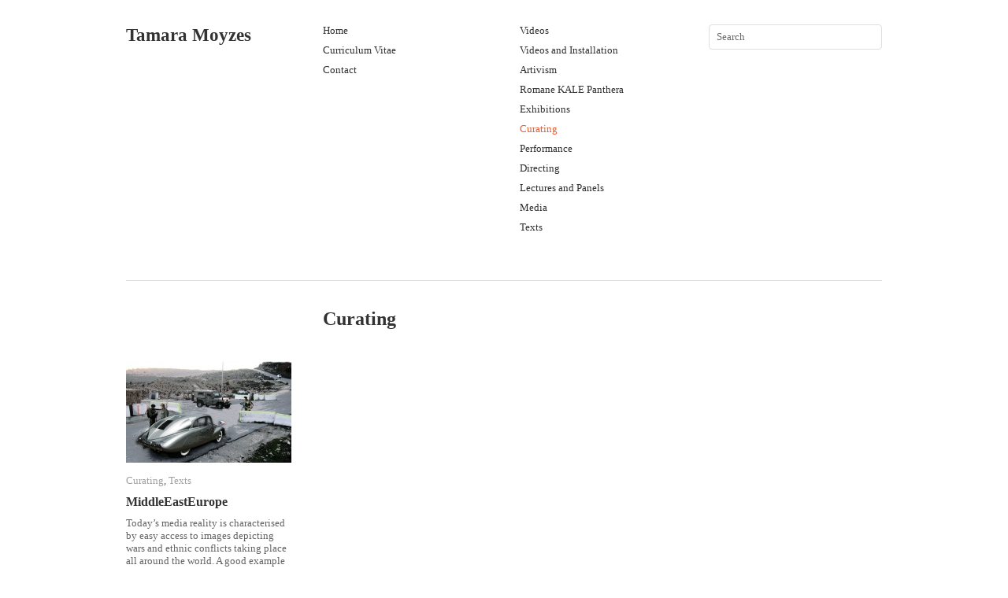

--- FILE ---
content_type: text/html; charset=UTF-8
request_url: http://www.tamaramoyzes.info/?cat=9&paged=2
body_size: 4479
content:
<!DOCTYPE html>
<html lang="en-US">
<head>
<meta charset="UTF-8" />
<title>Curating | Tamara Moyzes | Page 2</title>
<link rel="profile" href="http://gmpg.org/xfn/11" />
<link rel="stylesheet" type="text/css" media="all" href="http://www.tamaramoyzes.info/wp-content/themes/imbalance2/style.css" />
<link rel="pingback" href="http://www.tamaramoyzes.info/xmlrpc.php" />
<link rel='dns-prefetch' href='//s.w.org' />
<link rel="alternate" type="application/rss+xml" title="Tamara Moyzes &raquo; Feed" href="http://www.tamaramoyzes.info/?feed=rss2" />
<link rel="alternate" type="application/rss+xml" title="Tamara Moyzes &raquo; Comments Feed" href="http://www.tamaramoyzes.info/?feed=comments-rss2" />
<link rel="alternate" type="application/rss+xml" title="Tamara Moyzes &raquo; Curating Category Feed" href="http://www.tamaramoyzes.info/?feed=rss2&#038;cat=9" />
		<script type="text/javascript">
			window._wpemojiSettings = {"baseUrl":"https:\/\/s.w.org\/images\/core\/emoji\/11\/72x72\/","ext":".png","svgUrl":"https:\/\/s.w.org\/images\/core\/emoji\/11\/svg\/","svgExt":".svg","source":{"concatemoji":"http:\/\/www.tamaramoyzes.info\/wp-includes\/js\/wp-emoji-release.min.js?ver=4.9.26"}};
			!function(e,a,t){var n,r,o,i=a.createElement("canvas"),p=i.getContext&&i.getContext("2d");function s(e,t){var a=String.fromCharCode;p.clearRect(0,0,i.width,i.height),p.fillText(a.apply(this,e),0,0);e=i.toDataURL();return p.clearRect(0,0,i.width,i.height),p.fillText(a.apply(this,t),0,0),e===i.toDataURL()}function c(e){var t=a.createElement("script");t.src=e,t.defer=t.type="text/javascript",a.getElementsByTagName("head")[0].appendChild(t)}for(o=Array("flag","emoji"),t.supports={everything:!0,everythingExceptFlag:!0},r=0;r<o.length;r++)t.supports[o[r]]=function(e){if(!p||!p.fillText)return!1;switch(p.textBaseline="top",p.font="600 32px Arial",e){case"flag":return s([55356,56826,55356,56819],[55356,56826,8203,55356,56819])?!1:!s([55356,57332,56128,56423,56128,56418,56128,56421,56128,56430,56128,56423,56128,56447],[55356,57332,8203,56128,56423,8203,56128,56418,8203,56128,56421,8203,56128,56430,8203,56128,56423,8203,56128,56447]);case"emoji":return!s([55358,56760,9792,65039],[55358,56760,8203,9792,65039])}return!1}(o[r]),t.supports.everything=t.supports.everything&&t.supports[o[r]],"flag"!==o[r]&&(t.supports.everythingExceptFlag=t.supports.everythingExceptFlag&&t.supports[o[r]]);t.supports.everythingExceptFlag=t.supports.everythingExceptFlag&&!t.supports.flag,t.DOMReady=!1,t.readyCallback=function(){t.DOMReady=!0},t.supports.everything||(n=function(){t.readyCallback()},a.addEventListener?(a.addEventListener("DOMContentLoaded",n,!1),e.addEventListener("load",n,!1)):(e.attachEvent("onload",n),a.attachEvent("onreadystatechange",function(){"complete"===a.readyState&&t.readyCallback()})),(n=t.source||{}).concatemoji?c(n.concatemoji):n.wpemoji&&n.twemoji&&(c(n.twemoji),c(n.wpemoji)))}(window,document,window._wpemojiSettings);
		</script>
		<style type="text/css">
img.wp-smiley,
img.emoji {
	display: inline !important;
	border: none !important;
	box-shadow: none !important;
	height: 1em !important;
	width: 1em !important;
	margin: 0 .07em !important;
	vertical-align: -0.1em !important;
	background: none !important;
	padding: 0 !important;
}
</style>
<link rel='stylesheet' id='contact-form-7-css'  href='http://www.tamaramoyzes.info/wp-content/plugins/contact-form-7/includes/css/styles.css?ver=3.7.2' type='text/css' media='all' />
<script type='text/javascript' src='http://www.tamaramoyzes.info/wp-content/themes/imbalance2/libs/jquery-1.6.1.min.js?ver=4.9.26'></script>
<script type='text/javascript' src='http://www.tamaramoyzes.info/wp-content/themes/imbalance2/libs/jquery.masonry.min.js?ver=4.9.26'></script>
<script type='text/javascript' src='http://www.tamaramoyzes.info/wp-content/themes/imbalance2/libs/jquery-ui.custom.min.js?ver=4.9.26'></script>
<link rel='https://api.w.org/' href='http://www.tamaramoyzes.info/index.php?rest_route=/' />
<link rel="EditURI" type="application/rsd+xml" title="RSD" href="http://www.tamaramoyzes.info/xmlrpc.php?rsd" />
<link rel="wlwmanifest" type="application/wlwmanifest+xml" href="http://www.tamaramoyzes.info/wp-includes/wlwmanifest.xml" /> 
<meta name="generator" content="WordPress 4.9.26" />

<style type="text/css">
/* color from theme options */
body, input, textarea { font-family: Georgia, "Times New Roman", Serif; }
a, .menu a:hover, #nav-above a:hover, #footer a:hover, .entry-meta a:hover { color: #ed5c35; }
.fetch:hover { background: #ed5c35; }
blockquote { border-color: #ed5c35; }
.menu ul .current-menu-item a { color: #ed5c35; }
#respond .form-submit input { background: #ed5c35; }

/* fluid grid */
.wrapper { width: 960px; margin: 0 auto; }

.box .texts { border: 20px solid #ed5c35; background: #ed5c35;  }
.box .categories { padding-top: 15px; }
</style>

<script type="text/javascript">
$(document).ready(function() {
	// shortcodes
	$('.wide').detach().appendTo('#wides');
	$('.aside').detach().appendTo('.entry-aside');

	// fluid grid
	
	// search
	$(document).ready(function() {
		$('#s').val('Search');
	});

	$('#s').bind('focus', function() {
		$(this).css('border-color', '#ed5c35');
		if ($(this).val() == 'Search') $(this).val('');
	});

	$('#s').bind('blur', function() {
		$(this).css('border-color', '#DEDFE0');
		if ($(this).val() == '') $(this).val('Search');
	});

	// grid
	$('#boxes').masonry({
		itemSelector: '.box',
		columnWidth: 210,
		gutterWidth: 40
	});

	$('#related').masonry({
		itemSelector: '.box',
		columnWidth: 210,
		gutterWidth: 40
	});
	
	$('.texts').live({
		'mouseenter': function() {
			if ($(this).height() < $(this).find('.abs').height()) {
				$(this).height($(this).find('.abs').height());
			}
			$(this).stop(true, true).animate({
				'opacity': '1',
				'filter': 'alpha(opacity=100)'
			}, 0);
		},
		'mouseleave': function() {
			$(this).stop(true, true).animate({
				'opacity': '0',
				'filter': 'alpha(opacity=0)'
			}, 0);
		}
	});

	// comments
	$('.comment-form-author label').hide();
	$('.comment-form-author span').hide();
	$('.comment-form-email label').hide();
	$('.comment-form-email span').hide();
	$('.comment-form-url label').hide();
	$('.comment-form-comment label').hide();

	if ($('.comment-form-author input').val() == '')
	{
		$('.comment-form-author input').val('Name (required)');
	}
	if ($('.comment-form-email input').val() == '')
	{
		$('.comment-form-email input').val('Email (required)');
	}
	if ($('.comment-form-url input').val() == '')
	{
		$('.comment-form-url input').val('URL');
	}
	if ($('.comment-form-comment textarea').html() == '')
	{
		$('.comment-form-comment textarea').html('Your message');
	}
	
	$('.comment-form-author input').bind('focus', function() {
		$(this).css('border-color', '#ed5c35').css('color', '#333');
		if ($(this).val() == 'Name (required)') $(this).val('');
	});
	$('.comment-form-author input').bind('blur', function() {
		$(this).css('border-color', '#ccc').css('color', '#6b6b6b');
		if ($(this).val().trim() == '') $(this).val('Name (required)');
	});
	$('.comment-form-email input').bind('focus', function() {
		$(this).css('border-color', '#ed5c35').css('color', '#333');
		if ($(this).val() == 'Email (required)') $(this).val('');
	});
	$('.comment-form-email input').bind('blur', function() {
		$(this).css('border-color', '#ccc').css('color', '#6b6b6b');
		if ($(this).val().trim() == '') $(this).val('Email (required)');
	});
	$('.comment-form-url input').bind('focus', function() {
		$(this).css('border-color', '#ed5c35').css('color', '#333');
		if ($(this).val() == 'URL') $(this).val('');
	});
	$('.comment-form-url input').bind('blur', function() {
		$(this).css('border-color', '#ccc').css('color', '#6b6b6b');
		if ($(this).val().trim() == '') $(this).val('URL');
	});
	$('.comment-form-comment textarea').bind('focus', function() {
		$(this).css('border-color', '#ed5c35').css('color', '#333');
		if ($(this).val() == 'Your message') $(this).val('');
	});
	$('.comment-form-comment textarea').bind('blur', function() {
		$(this).css('border-color', '#ccc').css('color', '#6b6b6b');
		if ($(this).val().trim() == '') $(this).val('Your message');
	});
	$('#commentform').bind('submit', function(e) {
		if ($('.comment-form-author input').val() == 'Name (required)')
		{
			$('.comment-form-author input').val('');
		}
		if ($('.comment-form-email input').val() == 'Email (required)')
		{
			$('.comment-form-email input').val('');
		}
		if ($('.comment-form-url input').val() == 'URL')
		{
			$('.comment-form-url input').val('');
		}
		if ($('.comment-form-comment textarea').val() == 'Your message')
		{
			$('.comment-form-comment textarea').val('');
		}
	})

	$('.commentlist li div').bind('mouseover', function() {
		var reply = $(this).find('.reply')[0];
		$(reply).find('.comment-reply-link').show();
	});

	$('.commentlist li div').bind('mouseout', function() {
		var reply = $(this).find('.reply')[0];
		$(reply).find('.comment-reply-link').hide();
	});
});
</script>

<link rel="shortcut icon" href="http://www.tamaramoyzes.info/wp-content/themes/imbalance2/favico.ico" /></head>

<body class="archive paged category category-curating category-9 paged-2 category-paged-2">

<div class="wrapper">
	<div id="header">
		<div id="site-title">
			<a href="http://www.tamaramoyzes.info/" title="Tamara Moyzes">Tamara Moyzes</a>
		</div>
		<div id="header-left"><div class="menu"><ul id="menu-home_nav" class="menu"><li id="menu-item-284" class="menu-item menu-item-type-custom menu-item-object-custom menu-item-home menu-item-284"><a href="http://www.tamaramoyzes.info/">Home</a></li>
<li id="menu-item-286" class="menu-item menu-item-type-post_type menu-item-object-page menu-item-286"><a href="http://www.tamaramoyzes.info/?page_id=16">Curriculum Vitae</a></li>
<li id="menu-item-288" class="menu-item menu-item-type-post_type menu-item-object-page menu-item-288"><a href="http://www.tamaramoyzes.info/?page_id=287">Contact</a></li>
</ul></div></div>
		<div id="header-center"><div class="menu"><ul id="menu-nav1" class="menu"><li id="menu-item-259" class="menu-item menu-item-type-taxonomy menu-item-object-category menu-item-259"><a href="http://www.tamaramoyzes.info/?cat=6">Videos</a></li>
<li id="menu-item-260" class="menu-item menu-item-type-taxonomy menu-item-object-category menu-item-260"><a href="http://www.tamaramoyzes.info/?cat=7">Videos and Installation</a></li>
<li id="menu-item-252" class="menu-item menu-item-type-taxonomy menu-item-object-category menu-item-252"><a href="http://www.tamaramoyzes.info/?cat=8">Artivism</a></li>
<li id="menu-item-1406" class="menu-item menu-item-type-taxonomy menu-item-object-category menu-item-1406"><a href="http://www.tamaramoyzes.info/?cat=20">Romane KALE Panthera</a></li>
<li id="menu-item-1017" class="menu-item menu-item-type-taxonomy menu-item-object-category menu-item-1017"><a href="http://www.tamaramoyzes.info/?cat=19">Exhibitions</a></li>
<li id="menu-item-253" class="menu-item menu-item-type-taxonomy menu-item-object-category current-menu-item menu-item-253"><a href="http://www.tamaramoyzes.info/?cat=9">Curating</a></li>
<li id="menu-item-1653" class="menu-item menu-item-type-taxonomy menu-item-object-category menu-item-1653"><a href="http://www.tamaramoyzes.info/?cat=22">Performance</a></li>
<li id="menu-item-254" class="menu-item menu-item-type-taxonomy menu-item-object-category menu-item-254"><a href="http://www.tamaramoyzes.info/?cat=10">Directing</a></li>
<li id="menu-item-255" class="menu-item menu-item-type-taxonomy menu-item-object-category menu-item-255"><a href="http://www.tamaramoyzes.info/?cat=11">Lectures and Panels</a></li>
<li id="menu-item-256" class="menu-item menu-item-type-taxonomy menu-item-object-category menu-item-256"><a href="http://www.tamaramoyzes.info/?cat=12">Media</a></li>
<li id="menu-item-257" class="menu-item menu-item-type-taxonomy menu-item-object-category menu-item-257"><a href="http://www.tamaramoyzes.info/?cat=13">Texts</a></li>
</ul></div></div>
		<div id="search">
			<form role="search" method="get" id="searchform" class="searchform" action="http://www.tamaramoyzes.info/">
				<div>
					<label class="screen-reader-text" for="s">Search for:</label>
					<input type="text" value="" name="s" id="s" />
					<input type="submit" id="searchsubmit" value="Search" />
				</div>
			</form>			<div id="header-right"></div>
		</div>
		<div class="clear"></div>
	</div>
	
	<div id="main">

		<div id="container">
			<div id="content" role="main">

				<h1 class="page-title"><span>Curating</span></h1>
				

<div id="boxes">

	<div class="box">
		<div class="rel">
			<a href="http://www.tamaramoyzes.info/?p=648"><img width="210" height="129" src="http://www.tamaramoyzes.info/wp-content/uploads/all_cameraman-210x129.jpg" class="attachment-homepage-thumb size-homepage-thumb wp-post-image" alt="" title="" srcset="http://www.tamaramoyzes.info/wp-content/uploads/all_cameraman-210x129.jpg 210w, http://www.tamaramoyzes.info/wp-content/uploads/all_cameraman-300x184.jpg 300w, http://www.tamaramoyzes.info/wp-content/uploads/all_cameraman.jpg 567w" sizes="(max-width: 210px) 100vw, 210px" /></a>
				<div class="categories"><a href="http://www.tamaramoyzes.info/?cat=9" rel="category">Curating</a>, <a href="http://www.tamaramoyzes.info/?cat=13" rel="category">Texts</a></div>
			<h1><a href="http://www.tamaramoyzes.info/?p=648">MiddleEastEurope</a></h1>
		<p>Today’s media reality is characterised by easy access to images depicting wars and ethnic conflicts taking place all around the world. A good example of this phenomenon is film shots from Israel and the Occupied Territories, which are familiar to</p>
			<div class="posted"><span class="entry-date">January 6, 2013</span> 
				
			</div>
				<div class="texts">
					<div class="abs">
					<a href="http://www.tamaramoyzes.info/?p=648"><img width="210" height="129" src="http://www.tamaramoyzes.info/wp-content/uploads/all_cameraman-210x129.jpg" class="attachment-homepage-thumb size-homepage-thumb wp-post-image" alt="" title="" srcset="http://www.tamaramoyzes.info/wp-content/uploads/all_cameraman-210x129.jpg 210w, http://www.tamaramoyzes.info/wp-content/uploads/all_cameraman-300x184.jpg 300w, http://www.tamaramoyzes.info/wp-content/uploads/all_cameraman.jpg 567w" sizes="(max-width: 210px) 100vw, 210px" /></a>
						<div class="categories"><a href="http://www.tamaramoyzes.info/?cat=9" rel="category">Curating</a>, <a href="http://www.tamaramoyzes.info/?cat=13" rel="category">Texts</a></div>
					<h1><a href="http://www.tamaramoyzes.info/?p=648">MiddleEastEurope</a></h1>
		<p>Today’s media reality is characterised by easy access to images depicting wars and ethnic conflicts taking place all around the world. A good example of this phenomenon is film shots from Israel and the Occupied Territories, which are familiar to</p>
					<div class="posted"><span class="entry-date">January 6, 2013</span> 
					
					</div>
				</div>
			</div>
		</div>
	</div>

</div>


<div class="fetch">
	</div>

<script type="text/javascript">
// Ajax-fetching "Load more posts"
$('.fetch a').live('click', function(e) {
	e.preventDefault();
	$(this).addClass('loading').text('Loading...');
	$.ajax({
		type: "GET",
		url: $(this).attr('href') + '#boxes',
		dataType: "html",
		success: function(out) {
			result = $(out).find('#boxes .box');
			nextlink = $(out).find('.fetch a').attr('href');
			$('#boxes').append(result).masonry('appended', result);
			$('.fetch a').removeClass('loading').text('Load more posts');
			if (nextlink != undefined) {
				$('.fetch a').attr('href', nextlink);
			} else {
				$('.fetch').remove();
			}
		}
	});
});
</script>

	

			</div><!-- #content -->
		</div><!-- #container -->

	</div><!-- #main -->

	<div id="footer">
		<div id="site-info">
			© 2011 <a href="/">Tamara Moyzes</a><br />
			Designed by <a href="http://wpshower.com" target="_blank">Wpshower</a>
			<span class="main_separator">/</span>
			Powered by <a href="http://www.wordpress.org" target="_blank">WordPress</a>
		</div><!-- #site-info -->
		<div id="footer-right"><div class="menu"><ul>
<li id="menu-item-1466" class="menu-item-1466"><a></a></li>
<li id="menu-item-287" class="menu-item-287"><a></a></li>
<li id="menu-item-16" class="menu-item-16"><a></a></li>
<li id="menu-item-1453" class="menu-item-1453"><a></a></li>
</ul></div>
</div>
		<div id="footer-left"><div class="menu"><ul>
<li class="menu-item-1466"><a></a></li>
<li class="menu-item-287"><a></a></li>
<li class="menu-item-16"><a></a></li>
<li class="menu-item-1453"><a></a></li>
</ul></div>
</div>
		<div class="clear"></div>
	</div><!-- #footer -->

</div><!-- .wrapper -->

<script type='text/javascript' src='http://www.tamaramoyzes.info/wp-content/plugins/contact-form-7/includes/js/jquery.form.min.js?ver=3.50.0-2014.02.05'></script>
<script type='text/javascript'>
/* <![CDATA[ */
var _wpcf7 = {"loaderUrl":"http:\/\/www.tamaramoyzes.info\/wp-content\/plugins\/contact-form-7\/images\/ajax-loader.gif","sending":"Sending ..."};
/* ]]> */
</script>
<script type='text/javascript' src='http://www.tamaramoyzes.info/wp-content/plugins/contact-form-7/includes/js/scripts.js?ver=3.7.2'></script>
<script type='text/javascript' src='http://www.tamaramoyzes.info/wp-includes/js/wp-embed.min.js?ver=4.9.26'></script>


</body>
</html>
